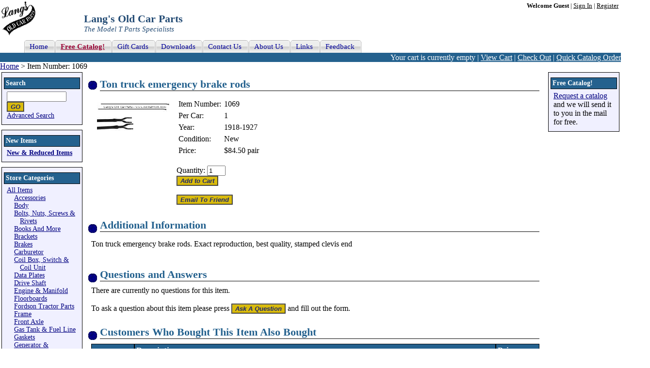

--- FILE ---
content_type: text/html; charset=utf-8
request_url: https://www.modeltford.com/item/1069.aspx
body_size: 4489
content:
<!DOCTYPE html PUBLIC "-//W3C//DTD XHTML 1.0 Transitional//EN" "http://www.w3.org/TR/xhtml1/DTD/xhtml1-transitional.dtd"><html xmlns="http://www.w3.org/1999/xhtml" lang="en" xml:lang="en"><head><meta http-equiv="X-UA-Compatible" content="IE=7" /><title>Model T Ton truck emergency brake rods, 1069
</title><meta http-equiv="Content-Type" content="text/html; charset=utf-8" /><meta name="description" content="Model T Ford Ton truck emergency brake rods Year: 1918-1927, 1069" /><link rel="canonical" href="/item/1069.aspx" /><meta name="keywords" content="ton truck emergency brake rods, ton truck brakes, model t ton truck brakes" /><meta name="robots" content="index, follow" /><link href="https://cdn.modeltford.com/s.css" rel="stylesheet" type="text/css" media="screen, print" /><link rel="shortcut icon" href="https://cdn.modeltford.com/favicon.ico" type="image/gif" /><link rel="icon" href="https://cdn.modeltford.com/favicon.ico" type="image/gif" /><script language="javascript" type="text/javascript" src="https://cdn.modeltford.com/js.js" ></script><script type="text/javascript">if (document.cookie.indexOf('ga-disable-UA-47723801-1=true') > -1) { window['ga-disable-UA-47723801-1'] = true; } function gaOptout() { document.cookie = 'ga-disable-UA-47723801-1' + '=true; expires=Thu, 31 Dec 2099 23:59:59 UTC; path=/'; window['ga-disable-UA-47723801-1'] = true; window.alert('Google Analytics has been blocked on modeltford.com');}; (function(i,s,o,g,r,a,m){i['GoogleAnalyticsObject']=r;i[r]=i[r]||function(){ (i[r].q=i[r].q||[]).push(arguments)},i[r].l=1*new Date();a=s.createElement(o), m=s.getElementsByTagName(o)[0];a.async=1;a.src=g;m.parentNode.insertBefore(a,m) })(window,document,'script','//www.google-analytics.com/analytics.js','ga'); function onItemClick(number, name, pos, list, link) { var href = link; ga('ec:addProduct', { 'id': number, 'name': name, 'position': pos }); ga('ec:setAction', 'click', {list: list}); ga('send', 'event', 'UX', 'click', 'Results', { 'hitCallback': function() { document.location = href; } }); } </script></head><body itemscope itemtype="http://schema.org/WebPage"><form name="aspnetForm" method="post" action="./1069.aspx?prodid=1069" id="aspnetForm"><div></div><table id="layout" cellspacing="0" cellpadding="0"><tr id="header"><td id="logo" rowspan="2"><a href="/"><img src="https://cdn.modeltford.com/images/LangsScript.gif" alt="Lang's Old Car Parts - Model T Parts" width="70" height="70"/></a></td><td id="account" colspan="2"><b>Welcome Guest</b> | <a href="/account/signin.aspx?return=https%3a%2f%2fwww.modeltford.com%2fitem%2f1069.aspx" rel="nofollow">Sign In</a> | <a href="/account/register.aspx?return=https%3a%2f%2fwww.modeltford.com%2fitem%2f1069.aspx" rel="nofollow">Register</a></td></tr><tr><td id="hdrtitle" colspan="2"><span class="title">Lang&#39;s Old Car Parts</span><br /><span class="subtitle">The Model T Parts Specialists</span></td></tr><tr class="navtr"><td colspan="3"><div id="navT"><ul><li><a href="/"><span>Home</span></a></li><li><a href="/catalogrequests.aspx"><span class="cat">Free Catalog!</span></a></li><li><a href="/gift.aspx"><span>Gift Cards</span></a></li><li><a href="/download.aspx"><span>Downloads</span></a></li><li><a href="/contactus.aspx"><span>Contact Us</span></a></li><li><a href="/aboutus.aspx"><span>About Us</span></a></li><li><a href="/links.aspx"><span>Links</span></a></li><li><a href="/feedback.aspx"><span>Feedback</span></a></li></ul></div></td></tr><tr id="bar"><td colspan="3">Your cart is currently empty | <a href="/cart.aspx" rel="nofollow">View Cart</a> | <a href="/checkout/" rel="nofollow">Check Out</a> | <a href="/cart.aspx#quick" rel="nofollow">Quick Catalog Order</a></td></tr><tr id="bc"><td colspan="4" itemprop="breadcrumb"><a href="/">Home</a> &gt; Item Number: 1069</td></tr><tr><td id="left"><div class="box"><div class="title"><label for="txtsearch">Search</label></div><input type="text" id="txtsearch" onkeypress="return clickButton(event,'btnSearch')" /><input type="button" id="btnSearch" value="GO" class="btn" onclick="search('txtsearch')" /><br /><a href="/search.aspx">Advanced Search</a></div><div class="box"><div class="title">New Items</div><b><a href="/new-items/" >New &amp; Reduced Items</a></b></div><div class="box"><div class="title">Store Categories</div><div id="cat"><span class="icon icon_ad"></span><a href="/model-t-parts/" >All Items</a><div><p><span class="icon icon_ar"></span><a href="/model-t-parts/accessories/" >Accessories</a></p><p><span class="icon icon_ar"></span><a href="/model-t-parts/body/" >Body</a></p><p><span class="icon icon_ar"></span><a href="/model-t-parts/bolts-and-nuts/" >Bolts, Nuts, Screws &amp; Rivets</a></p><p><span class="icon icon_ar"></span><a href="/model-t-parts/books/" >Books And More</a></p><p><span class="icon icon_ar"></span><a href="/model-t-parts/brackets/" >Brackets</a></p><p><span class="icon icon_ar"></span><a href="/model-t-parts/brakes/" >Brakes</a></p><p><span class="icon icon_ar"></span><a href="/model-t-parts/carburetor/" >Carburetor</a></p><p><span class="icon icon_ar"></span><a href="/model-t-parts/coil-box/" >Coil Box, Switch &amp; Coil Unit</a></p><p><span class="icon icon_ar"></span><a href="/model-t-parts/data-plates/" >Data Plates</a></p><p><span class="icon icon_ar"></span><a href="/model-t-parts/drive-shaft/" >Drive Shaft</a></p><p><span class="icon icon_ar"></span><a href="/model-t-parts/engine/" >Engine &amp; Manifold</a></p><p><span class="icon icon_ar"></span><a href="/model-t-parts/floorboards/" >Floorboards</a></p><p><span class="icon icon_ar"></span><a href="/model-t-parts/fordson-tractor-parts/" >Fordson Tractor Parts</a></p><p><span class="icon icon_ar"></span><a href="/model-t-parts/frame/" >Frame</a></p><p><span class="icon icon_ar"></span><a href="/model-t-parts/front-axle/" >Front Axle</a></p><p><span class="icon icon_ar"></span><a href="/model-t-parts/gas-tank-and-fuel-line/" >Gas Tank &amp; Fuel Line</a></p><p><span class="icon icon_ar"></span><a href="/model-t-parts/gaskets/" >Gaskets</a></p><p><span class="icon icon_ar"></span><a href="/model-t-parts/generator-and-alternator/" >Generator &amp; Alternator</a></p><p><span class="icon icon_ar"></span><a href="/model-t-parts/gift-ideas/" >Gift Ideas</a></p><p><span class="icon icon_ar"></span><a href="/model-t-parts/horn-and-whistles/" >Horn &amp; Whistles</a></p><p><span class="icon icon_ar"></span><a href="/model-t-parts/lights/" >Lights</a></p><p><span class="icon icon_ar"></span><a href="/model-t-parts/mirrors/" >Mirrors</a></p><p><span class="icon icon_ar"></span><a href="/model-t-parts/muffler-and-exhaust/" >Muffler &amp; Exhaust</a></p><p><span class="icon icon_ar"></span><a href="/model-t-parts/nrs-parts/" >N, R &amp; S parts</a></p><p><span class="icon icon_ar"></span><a href="/model-t-parts/pickup-bed/" >Pickup Bed</a></p><p><span class="icon icon_ar"></span><a href="/model-t-parts/radiator-fan-and-water-pump/" >Radiator, Fan &amp; Water Pump</a></p><p><span class="icon icon_ar"></span><a href="/model-t-parts/rear-axle/" >Rear Axle</a></p><p><span class="icon icon_ar"></span><a href="/model-t-parts/ruckstell-axle/" >Ruckstell Axle</a></p><p><span class="icon icon_ar"></span><a href="/model-t-parts/specials/" >Specials and Used Items</a></p><p><span class="icon icon_ar"></span><a href="/model-t-parts/speed-equipment/" >Speed Equipment</a></p><p><span class="icon icon_ar"></span><a href="/model-t-parts/speedometer/" >Speedometer</a></p><p><span class="icon icon_ar"></span><a href="/model-t-parts/springs-and-shackles/" >Springs &amp; Shackles</a></p><p><span class="icon icon_ar"></span><a href="/model-t-parts/starter/" >Starter</a></p><p><span class="icon icon_ar"></span><a href="/model-t-parts/starting-crank/" >Starting Crank</a></p><p><span class="icon icon_ar"></span><a href="/model-t-parts/steering/" >Steering</a></p><p><span class="icon icon_ar"></span><a href="/model-t-parts/timer-and-distributor/" >Timer &amp; Distributor</a></p><p><span class="icon icon_ar"></span><a href="/model-t-parts/tire-wheels-bearings-and-caps/" >Tire, Wheels, Bearings &amp; Caps</a></p><p><span class="icon icon_ar"></span><a href="/model-t-parts/ton-truck/" >Ton Truck</a></p><p><span class="icon icon_ar"></span><a href="/model-t-parts/tt/" >Ton Truck Body</a></p><p><span class="icon icon_ar"></span><a href="/model-t-parts/tools/" >Tools</a></p><p><span class="icon icon_ar"></span><a href="/model-t-parts/top/" >Top &amp; Roof</a></p><p><span class="icon icon_ar"></span><a href="/model-t-parts/transmission-and-pedal/" >Transmission &amp; Pedal</a></p><p><span class="icon icon_ar"></span><a href="/model-t-parts/universal-joint-and-parts/" >Universal Joint</a></p><p><span class="icon icon_ar"></span><a href="/model-t-parts/upholstery/" >Upholstery</a></p><p><span class="icon icon_ar"></span><a href="/model-t-parts/windshields/" >Windshields</a></p><p><span class="icon icon_ar"></span><a href="/model-t-parts/wiring/" >Wiring</a></p></div></div></div><div id="sprL">&nbsp;</div></td><td id="center"><div itemscope itemtype="http://schema.org/Product"><div class="box"><h1><span itemprop="name">Ton truck emergency brake rods</span></h1><div class="proddt" ><table><tr><td><table><tr><td colspan="3" ><a href="https://cdn.modeltford.com/i/c/474632l.jpg" target="_blank" ><img src="https://cdn.modeltford.com/i/c/474632s.jpg" alt="Model T 1069 - Ton truck emergency brake rods" width="150" height="21" itemprop="image"/></a></td></tr><tr><td><a href="https://cdn.modeltford.com/i/c/1510956l.jpg" target="_blank" ><img src="https://cdn.modeltford.com/i/c/1510956t.jpg" alt="Model T Emergency brake rods, original style - 3468B" width="75" height="29"/></a></td></tr></table></td><td><table><tr><td>Item Number:</td><td><span itemprop="productID">1069</span></td></tr><tr><td>Per Car:</td><td>1</td></tr><tr><td>Year:</td><td>1918-1927</td></tr><tbody itemprop="offers" itemscope itemtype="http://schema.org/Offer"><tr><td>Condition:</td><td><span itemprop="itemCondition" href="http://schema.org/NewCondition">New</span></td></tr><tr><td>Price:</td><td><span itemprop="price">$84.50</span> pair</td></tr></tbody></table><br /><label for="atc_1069">Quantity:</label> <input type="text" id="atc_1069" value="1" class="atcqt" maxlength="4"/><br/><input type="button" class="btn" value="Add to Cart" onclick="atc('1069');" title="Add 1069 to your shopping cart." /><br /><br /><input type="button" class="btn" value="Email To Friend" onclick="etf('1069');" title="Email 1069 to a friend." /></td></tr></table></div></div><div class="box"><div class="title">Additional Information</div><div itemprop="description"><p>Ton truck emergency brake rods. Exact reproduction, best quality, stamped clevis end</p></div></div><div class="box"><div class="title">Questions and Answers</div>There are currently no questions for this item.<br /><br />To ask a question about this item please press <input type="button" class="btn" value="Ask A Question" onclick="faq('1069');" title="Ask a question about 1069." /> and fill out the form.</div><div class="box"><div class="title">Customers Who Bought This Item Also Bought</div><table id="pl" cellspacing="0"><tr><th><div style="width:75px;">&nbsp;&nbsp;</div></th><th>Description</th><th>Price</th></tr><tr><td class="img"><a href="/item/3467.aspx" onclick="onItemClick('3467', 'Hub brake lever clevis end, rolled steel', '1', 'Purchased With', '/item/3467.aspx'); return !ga.loaded;"><img src="https://cdn.modeltford.com/i/c/475733t.jpg" alt="Model T Hub brake lever clevis end, rolled steel" width="75" height="34"/></a></td><td class="desc"><a href="/item/3467.aspx" onclick="onItemClick('3467', 'Hub brake lever clevis end, rolled steel', '1', 'Purchased With', '/item/3467.aspx'); return !ga.loaded;">Hub brake lever clevis end, rolled steel</a><ul><li>Item Number : 3467</li><li>Year : 1920-1927</li></ul></td><td class="pri">$8.95 each<br /><br /><input type="button" class="btn" value="Add to Cart" onclick="atc('3467');" title="Add 3467 to your shopping cart." /></td></tr><tr class="alt"><td class="img"><a href="/item/2564.aspx" onclick="onItemClick('2564', 'Brake rod clevis pin, standard', '2', 'Purchased With', '/item/2564.aspx'); return !ga.loaded;"><img src="https://cdn.modeltford.com/i/c/1810t.jpg" alt="Model T Brake rod clevis pin, standard" width="75" height="46"/></a></td><td class="desc"><a href="/item/2564.aspx" onclick="onItemClick('2564', 'Brake rod clevis pin, standard', '2', 'Purchased With', '/item/2564.aspx'); return !ga.loaded;">Brake rod clevis pin, standard</a><ul><li>Item Number : 2564</li><li>Year : 1909-1927</li></ul></td><td class="pri">$0.39 each<br /><br /><input type="button" class="btn" value="Add to Cart" onclick="atc('2564');" title="Add 2564 to your shopping cart." /></td></tr><tr><td class="img"><a href="/item/1059.aspx" onclick="onItemClick('1059', 'Ton Truck emergency brake spring', '3', 'Purchased With', '/item/1059.aspx'); return !ga.loaded;"><img src="https://cdn.modeltford.com/i/c/474019t.jpg" alt="Model T Ton Truck emergency brake spring" width="75" height="19"/></a></td><td class="desc"><a href="/item/1059.aspx" onclick="onItemClick('1059', 'Ton Truck emergency brake spring', '3', 'Purchased With', '/item/1059.aspx'); return !ga.loaded;">Ton Truck emergency brake spring</a><ul><li>Item Number : 1059</li><li>Year : 1918-27</li></ul></td><td class="pri">$7.95 each<br /><br /><input type="button" class="btn" value="Add to Cart" onclick="atc('1059');" title="Add 1059 to your shopping cart." /></td></tr><tr class="alt"><td class="img"><a href="/item/1057-8.aspx" onclick="onItemClick('1057-8', 'Ton truck Emergency brake lining set, with rivets', '4', 'Purchased With', '/item/1057-8.aspx'); return !ga.loaded;"><img src="https://cdn.modeltford.com/i/c/60t.jpg" alt="Model T Ton truck Emergency brake lining set, with rivets" width="75" height="50"/></a></td><td class="desc"><a href="/item/1057-8.aspx" onclick="onItemClick('1057-8', 'Ton truck Emergency brake lining set, with rivets', '4', 'Purchased With', '/item/1057-8.aspx'); return !ga.loaded;">Ton truck Emergency brake lining set, with rivets</a><ul><li>Item Number : 1057-8</li><li>Year : 1918-1927</li></ul></td><td class="pri">$65.95 set<br /><br /><input type="button" class="btn" value="Add to Cart" onclick="atc('1057-8');" title="Add 1057-8 to your shopping cart." /></td></tr><tr><td class="img"><a href="/item/1072-72B.aspx" onclick="onItemClick('1072-72B', 'TT Ton Truck bolt and nut set for Brake rod support', '5', 'Purchased With', '/item/1072-72B.aspx'); return !ga.loaded;"><img src="/i/d/2931124t.jpg" alt="Model T TT Ton Truck bolt and nut set for Brake rod support"/></a></td><td class="desc"><a href="/item/1072-72B.aspx" onclick="onItemClick('1072-72B', 'TT Ton Truck bolt and nut set for Brake rod support', '5', 'Purchased With', '/item/1072-72B.aspx'); return !ga.loaded;">TT Ton Truck bolt and nut set for Brake rod support</a><ul><li>Item Number : 1072-72B</li><li>Year : 1918-1927</li></ul></td><td class="pri">$0.75 set<br /><br /><input type="button" class="btn" value="Add to Cart" onclick="atc('1072-72B');" title="Add 1072-72B to your shopping cart." /></td></tr><tr><th colspan="3">&nbsp;</th></tr></table></div></div><div id="sprC">&nbsp;</div></td><td id="right"><div class="box"><div class="title">Free Catalog!</div><a href="/catalogrequests.aspx">Request a catalog</a> and we will send it to you in the mail for free.</div><div id="sprR">&nbsp;</div></td></tr><tr><td class="alg"></td><td id="footer"><div id="box"><div style="float: right;"><!-- McAfee SECURE Engagement Trustmark for modeltford.com --><a target="_blank" href="https://www.mcafeesecure.com/verify?host=modeltford.com"><img class="mfes-trustmark" border="0" 

src="//cdn.ywxi.net/meter/modeltford.com/102.gif?w=120" width="120" height="50" title="McAfee SECURE sites help keep you safe from identity theft, credit 

card fraud, spyware, spam, viruses and online scams" alt="McAfee SECURE sites help keep you safe from identity theft, credit card fraud, spyware, spam, 

viruses and online scams" oncontextmenu="window.open('https://www.mcafeesecure.com/verify?host=modeltford.com'); return false;"></a><!-- End McAfee SECURE Engagement Trustmark for modeltford.com --></div>Copyright © 2025, Langs Old Car Parts, Inc. All Rights Reserved<br />For customer service please call <b>(800) 872-7871. or 978-939-5500</b><br /><a href="/">Home Page</a> - <a href="/contactus.aspx">Contact Us</a> - <a href="/privacy.aspx">Privacy Policy</a> - <a href="/feedback.aspx">Feedback</a></div></td><td class="alg"></td></tr></table><script type="text/javascript">ga('create', 'UA-47723801-1', 'auto'); ga('require', 'ec', 'ec.js'); ga('set', 'anonymizeIp', true);  ga('ec:addImpression', {'id': '3467', 'name': 'Hub brake lever clevis end, rolled steel', 'list': 'Purchased With', 'position': 1}); ga('ec:addImpression', {'id': '2564', 'name': 'Brake rod clevis pin, standard', 'list': 'Purchased With', 'position': 2}); ga('ec:addImpression', {'id': '1059', 'name': 'Ton Truck emergency brake spring', 'list': 'Purchased With', 'position': 3}); ga('ec:addImpression', {'id': '1057-8', 'name': 'Ton truck Emergency brake lining set, with rivets', 'list': 'Purchased With', 'position': 4}); ga('ec:addImpression', {'id': '1072-72B', 'name': 'TT Ton Truck bolt and nut set for Brake rod support', 'list': 'Purchased With', 'position': 5}); ga('ec:addProduct', { 'id': '1069', 'name': 'Ton truck emergency brake rods', 'position': 1}); ga('ec:setAction', 'detail'); ga('require', 'GTM-PR235HC'); ga('send', 'pageview'); </script><div><input type="hidden" name="__VIEWSTATEGENERATOR" id="__VIEWSTATEGENERATOR" value="8BBE731A" /></div><input type="hidden" name="__VIEWSTATE" id="__VIEWSTATE" value="/wEPDwULLTE2MTMwNDg3MDFkZL8gALRH1lfCuXa2p3543hrtks9ni2/6kKwOCAyEDdgT" /></form></body></html>

--- FILE ---
content_type: text/plain
request_url: https://www.google-analytics.com/j/collect?v=1&_v=j102&aip=1&a=399880093&t=pageview&_s=1&dl=https%3A%2F%2Fwww.modeltford.com%2Fitem%2F1069.aspx&ul=en-us%40posix&dt=Model%20T%20Ton%20truck%20emergency%20brake%20rods%2C%201069&sr=1280x720&vp=1280x720&_u=aGBAAEALQAAAACAMI~&jid=50781126&gjid=1416916359&cid=1130829608.1763513398&tid=UA-47723801-1&_gid=437896783.1763513398&_r=1&_slc=1&pa=detail&pr1id=1069&pr1nm=Ton%20truck%20emergency%20brake%20rods&pr1ps=1&il1nm=Purchased%20With&il1pi1id=3467&il1pi1nm=Hub%20brake%20lever%20clevis%20end%2C%20rolled%20steel&il1pi1ps=1&il1pi2id=2564&il1pi2nm=Brake%20rod%20clevis%20pin%2C%20standard&il1pi2ps=2&il1pi3id=1059&il1pi3nm=Ton%20Truck%20emergency%20brake%20spring&il1pi3ps=3&il1pi4id=1057-8&il1pi4nm=Ton%20truck%20Emergency%20brake%20lining%20set%2C%20with%20rivets&il1pi4ps=4&il1pi5id=1072-72B&il1pi5nm=TT%20Ton%20Truck%20bolt%20and%20nut%20set%20for%20Brake%20rod%20support&il1pi5ps=5&z=159659042
body_size: -478
content:
2,cG-08YZYBR1V2